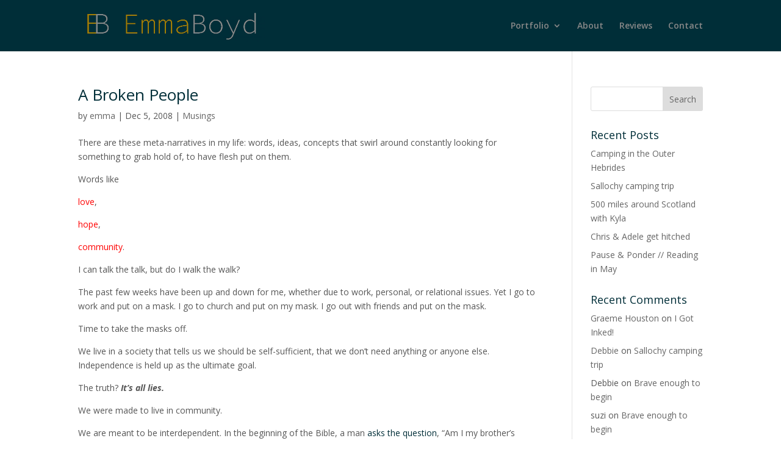

--- FILE ---
content_type: application/javascript
request_url: https://emmaboyd.co.uk/wp-content/themes/emma-boyd/ds-script.js?ver=7d5f3593f1e88378edc15936cd849b19
body_size: 22
content:
// Custom JS goes here ------------

/* Open social links in a new tab */
    jQuery(document).ready(function($) {
        $(".et-social-icon a").attr('target', '_blank');
    });